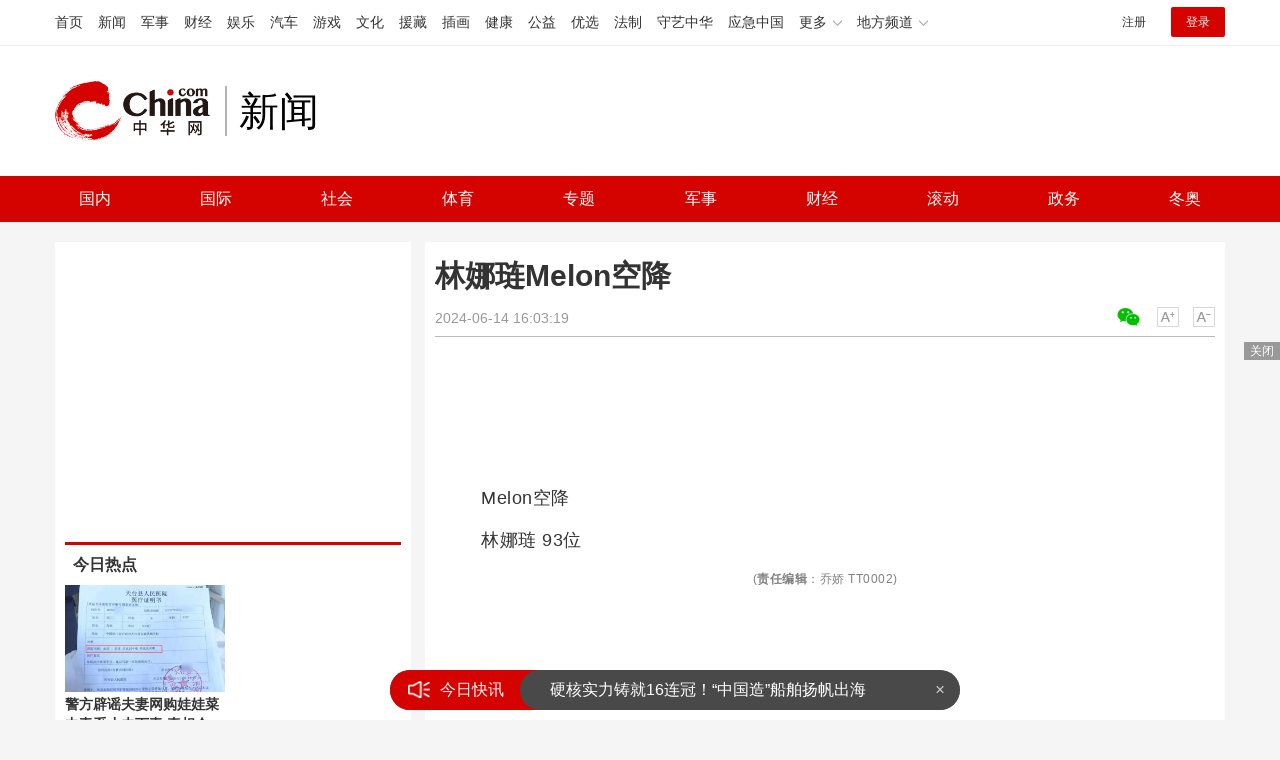

--- FILE ---
content_type: text/html
request_url: https://news.china.com/socialgd/10000169/20240614/46693172.html
body_size: 11076
content:
<!doctype html>
<html>
<head>
<meta charset="utf-8">
<title>林娜琏Melon空降_新闻频道_中华网</title>
<meta name="keywords" content="林娜琏空降" />
<meta name="description" content="林娜琏Melon空降" />
<!-- /qudao/etc/endpage/ep_htmlhead.shtml Start -->
<meta http-equiv="Cache-Control" content="no-siteapp" />
<meta http-equiv="Cache-Control" content="no-transform" />
<link href="//www.china.com/zh_cn/plugin/videojs/video-js.min.css" rel="stylesheet" media="all" />
<link href="/qudao/css/style.css" rel="stylesheet" media="all" />
<script src="/qudao/js/t.min.js"></script>
<script src="//sssvd.china.com/js/4n3j9p.js" charset="utf-8"></script>
<!-- /qudao/etc/globalishao.shtml Start -->
<!-- #14771 Start -->
<script>
var _hmt = _hmt || [];
(function() {
  var hm = document.createElement("script");
  hm.src = "https://hm.baidu.com/hm.js?cbec92dec763e6774898d6d85460f707";
  var s = document.getElementsByTagName("script")[0];
  s.parentNode.insertBefore(hm, s);
})();
</script>
<!-- #14771 End -->
<!-- #3026 新闻 Start -->
<div style="display:none;">
<script src="https://s22.cnzz.com/z_stat.php?id=1273984079&web_id=1273984079" language="JavaScript"></script>
</div>
<!-- #3026 新闻 End -->
<!-- /qudao/etc/globalishao.shtml End -->
<!-- /qudao/etc/endpage/ep_htmlhead.shtml End -->
<meta name="author" content="#5434" />
<!--cid:11052670-->
</head>
<body oncontextmenu="return false" onselectstart="return false" ondragstart="return false" onbeforecopy="return false" oncopy="document.selection.empty()" onselect="document.selection.empty()">
<!-- /qudao/etc/endpage/ep_head.shtml Start -->
<!-- /etc/h_top_2021.shtml Start -->
<link href="//www.china.com/zh_cn/plugin/all/topheader/top_header_style_2021.css" rel="stylesheet">
<div class="top_header_bg">
    <div class="top_header">
        <ul class="top_header_channel">
            <li><a href="//www.china.com/" target="_blank">首页</a></li>
            <li><a href="//news.china.com/" target="_blank">新闻</a></li>
            <li><a href="//military.china.com" target="_blank">军事</a></li>
            <li><a href="//finance.china.com/" target="_blank">财经</a></li>
            <li><a href="//ent.china.com/" target="_blank">娱乐</a></li>
            <li><a href="//auto.china.com/" target="_blank">汽车</a></li>
            <li><a href="//game.china.com/" target="_blank">游戏</a></li>
            <li><a href="//culture.china.com/" target="_blank">文化</a></li>
            <li><a href="//yuanzang.china.com" target="_blank">援藏</a></li>
            <li><a href="//chahua.china.com/" target="_blank">插画</a></li>
            <li><a href="//health.china.com/" target="_blank">健康</a></li>
            <li><a href="//gongyi.china.com/" target="_blank">公益</a></li>
            <li><a href="//youxuan.china.com/" target="_blank">优选</a></li>
            <li><a href="//law.china.com/" target="_blank">法制</a></li>
            <li><a href="//shouyi.china.com/" target="_blank">守艺中华</a></li>
            <li><a href="//news.china.com/EmergencyChina/" target="_blank">应急中国</a></li>
            <li class="top_header_sub">更多<div class="sub"><a href="//fo.china.com/" target="_blank">佛学</a><!-- <a href="//jiu.china.com/" target="_blank">酒业</a> --><a href="//history.china.com" target="_blank">文史</a><a href="//gushici.china.com/" target="_blank">古诗词</a><a href="//art.china.com/renwu/" target="_blank">人物</a><a href="//jiemeng.china.com/" target="_blank">解梦</a><a href="//life.china.com/" target="_blank">生活</a><a href="//business.china.com/" target="_blank">商业</a><a href="//ai5g.china.com/" target="_blank">数智</a></div></li>
            <li class="top_header_sub">地方频道<div class="sub"><!-- <a href="//fj.china.com/" target="_blank">福建</a> --><a href="//hb.china.com/" target="_blank">湖北</a><!-- <a href="//henan.china.com/" target="_blank">河南</a> <a href="//jiangsu.china.com/" target="_blank">江苏</a>--><a href="//sd.china.com/" target="_blank">山东</a><a href="//sx.china.com/" target="_blank">山西</a><a href="//shaanxi.china.com/" target="_blank">丝路</a></div></li>
        </ul>
        <script>(function(){var hover=function(elem,overCallback,outCallback){var isHover=false;var preOvTime=new Date().getTime();function over(e){var curOvTime=new Date().getTime();isHover=true;if(curOvTime-preOvTime>10){overCallback(e,elem)}preOvTime=curOvTime};function out(e){var curOvTime=new Date().getTime();preOvTime=curOvTime;isHover=false;setTimeout(function(){if(!isHover){outCallback(e,elem)}},10)};elem.addEventListener('mouseover',over,false);elem.addEventListener('mouseout',out,false)};var _elem=document.querySelectorAll('.top_header_sub');for(var i=0,j=_elem.length;i<j;i++){hover(_elem[i],function(e,elem){elem.className='top_header_sub over'},function(e,elem){elem.className='top_header_sub'})}})();</script>
        <ul class="top_header_nav">
            <li><span id="headNavLogin" class="headNavLogin"><a id="headNav_reg" href="//passport.china.com/reg/mobile" target="_blank" class="reg">注册</a><a id="headNav_login" href="//passport.china.com/" target="_blank" class="login">登录</a></span></li>
        </ul>
        <script src="//dvsend.china.com/china_login/js/china_api_login.js"></script>
        <script>china_api_login({id:'headNavLogin',initHTML:'<a id="headNav_reg" href="//passport.china.com/reg/mobile" target="_blank" class="reg">注册</a><a id="headNav_login" href="//passport.china.com/" target="_blank" class="login">登录</a>',logonHTML:'<em class="headNavLogout"><span title="[F7:nickname /]"><a href="//passport.china.com/">[F7:nickname /]</a></span>[F7:out /]</em>'});</script>
    </div>
</div>
<!-- /etc/h_top_2021.shtml End -->
<div class="top_header_shadow">
    <div class="top_header_info top_header_article">
        <h1 class="top_header_logo"><a href="/" target="_blank">中华网 china.com</a></h1>
        <div class="top_header_logo_channel">新闻</div>
        <div class="top_header_right">
			<!-- 广告位：新闻内页顶部通栏1 800x90 -->
			<script>
			(function() {
			    var s = "_" + Math.random().toString(36).slice(2);
			    document.write('<div id="' + s + '"></div>');
			    (window.slotchbydup=window.slotchbydup || []).push({
			        id: '16226908',
			        container: s,
			        size: '800,90'
			    });
			})();
			</script>
		</div>
    </div>
    <!-- /etc/nav.shtml Start -->
<div class="top_header_subnav_bg">
	<div class="top_header_subnav" id="js_top_header_subnav">
		<a href="//news.china.com/domestic/index.html" target="_blank">国内</a>
		<a href="//news.china.com/international/index.html" target="_blank">国际</a>
		<a href="//news.china.com/social/index.html" target="_blank">社会</a>
		<a href="//sports.china.com/" target="_blank">体育</a>
		<a href="//news.china.com/zh_cn/focus/index.html" target="_blank">专题</a>
		<a href="//military.china.com/" target="_blank">军事</a>
		<a href="//finance.china.com/" target="_blank">财经</a>
		<a href="//news.china.com/news100/" target="_blank">滚动</a>
		<a href="//news.china.com/zw/" target="_blank">政务</a>
		<a href="//news.china.com/beijing2022/" target="_blank">冬奥</a>
	</div>
</div>
<!-- /etc/nav.shtml End -->
</div>
<!-- /qudao/etc/endpage/ep_head.shtml End -->
<!-SSE TITLEINFOSTART SSE->
<div id="chan_mainBlk" class="clearfix">
    <div id="chan_mainBlk_lft"> 
        <!-- /qudao/etc/endpage/ep_left1.shtml Start -->
<!-- /qudao/etc/endpage/ep_left1.shtml End -->
        <div id="chan_newsBlk"> 
            <h1 id="chan_newsTitle">林娜琏Melon空降</h1>
            <div id="chan_newsInfo">
                <div class="chan_newsInfo_link">
                <!-- /qudao/etc/endpage/ep_newsinfo.shtml Start -->
<a href="#" class="chan_newsInfo_font_small" onclick="doZoom('chan_newsDetail',-1); return false;">小</a>
<a href="#" class="chan_newsInfo_font_big" onclick="doZoom('chan_newsDetail',1); return false;">大</a>
<div class="cn_share">
    <span class="custom_item weixin ico"></span>
    <!-- weixin_main Start -->
    <div class="weixin_main"><div class="weixin_main_box"><div class="weixin_main_box_int"><img src="//www.china.com/zh_cn/default/1x1.png" class="js_wx_qrcod"/><p>用微信扫描二维码<br/>分享至好友和朋友圈</p></div></div></div>
    <!-- weixin_main End -->
</div>
<!-- /qudao/etc/endpage/ep_newsinfo.shtml End -->
                <img id="share_qrcode" src="https://img04-utuku.china.com/barcode/46693/46693172.png" style="display:none;" />
                </div>
                <div id="IndiKeyword" class="IndiKeyword">关键词：</div>
                2024-06-14 16:03:19&nbsp;<span class="chan_newsInfo_author"></span>&nbsp;<span class="chan_newsInfo_source"></span>
            </div>
            <!-- /qudao/etc/endpage/ep_left2.shtml Start -->
<div class="med_area">
    <!-- 广告位：中华网-新闻内页文热词章标题下左文右图信息流 -->
    <script>
    (function() {
        var s = "_" + Math.random().toString(36).slice(2);
        document.write('<div id="' + s + '"></div>');
        (window.slotchbydup=window.slotchbydup || []).push({
            id: '16226909',
            container: s,
            size: '780,120'
        });
    })();
    </script>
</div>
<!-- /qudao/etc/endpage/ep_left2.shtml End -->
            <div id="chan_newsDetail">
                <!-- /qudao/etc/endpage/ep_left3.shtml Start -->
<!-- /qudao/etc/endpage/ep_left3.shtml End -->
                <p>Melon空降</p><p>林娜琏 93位</p><p class="pcenter"></p>
            </div>
            <!-- /qudao/etc/endpage/ep_pagetop.shtml Start -->
<div class="med_area">
    <!-- 广告位：中华网-新闻内页热词翻页上文字链组 -->
    <script>
    (function() {
        var s = "_" + Math.random().toString(36).slice(2);
        document.write('<div id="' + s + '"></div>');
        (window.slotchbydup=window.slotchbydup || []).push({
            id: '16226910',
            container: s,
            size: '780,90'
        });
    })();
    </script>
</div>
<!-- /qudao/etc/endpage/ep_pagetop.shtml End -->
            <!-SSE PAGELINKSTART SSE->
            <div class="pageStyle5"></div>
            <!-SSE PAGELINKEND SSE->
            <!-SSE EDITOR_START SSE-><div class="editor">(<strong>责任编辑</strong>：乔娇 TT0002)</div><!-SSE EDITOR_END SSE->
            <!-- /qudao/etc/endpage/ep_left4.shtml Start -->
<!-- 广告位：中华网-新闻内页热词摩天楼 -->
<div id="CH_MTL_10002" style="display:none; float:left; width:300px; height:250px; margin:0 10px 10px 0;">
    <script type="text/javascript" src="//jbdch1.appmobile.cn/source/to/n/resource/qdqx/production/w-p.js"></script>
</div>
<script>chinaadclient_motianlou2('CH_MTL_10002')</script>
<div class="med_area">
    <!-- 广告位：中华网-新闻内页热词翻页下通栏-780*175 -->
    <script type="text/javascript" src="//jbdch1.appmobile.cn/source/g/common/bad/resource/qdqq_h.js"></script>
</div>
<!-- #3801 Start -->
<style>
    .media-fixed{position:fixed;bottom:0;right:0;z-index:1;}
    .media-fixed .close{position:absolute;z-index:1;right:0;top:0;width:36px;height:18px;line-height:18px;background-color:#999;color:#fff;font-size:12px;text-align:center;cursor:pointer;}
</style>
<div class="media-fixed" id="js-media-fixed">
    <div class="close" id="js-media-fixed-close">关闭</div>
    <!-- 广告位：中华网-新闻内页热词流媒体 -->
    <script>
    (function() {
        var _url = window.location.href,
            _backurl = document.referrer;
        var s = "_" + Math.random().toString(36).slice(2);
        document.write('<div id="' + s + '"></div>');
        (window.slotchbydup=window.slotchbydup || []).push({
			id: '16226911',
			container: s,
			size: '300,250'
		});
        var _close = document.getElementById('js-media-fixed-close');
        _close.addEventListener('click',closeFn,false); 
        function closeFn(){
            this.parentNode.style.display = 'none';
        }
    })();
    </script>
</div>
<!-- #3801 End -->
<!-- /qudao/etc/endpage/ep_left4.shtml End -->  
        </div>        
        <div class="article-main-footer clearfix">
            <div class="chan_wntj" id="chan_wntj">
                <div class="index_wntjcon">
                    
                    <div class="wntjItem item_defaultView clearfix">
                        <div class="item_img"><a href="https://news.china.com/socialgd/10000169/20240724/46904429.html" target="_blank"><img class="delay" data-original="https://img1.utuku.imgcdc.com/650x0/news/20240724/f18942f6-e6fe-4440-a2d0-4b0be78995cc.png" width="100"></a></div>
                        <div class="item_con"><h3 class="tit"><a href="https://news.china.com/socialgd/10000169/20240724/46904429.html" target="_blank">买海鲜担心短斤缺两浙江出手了 启用防作弊电子秤保公平</a></h3><div class="item_foot"><span class="keyword">买海鲜担心短斤缺两浙江出手了</span><span class="time">2024-07-24 09:28:09</span></div></div>
                    </div>
                    

                    <div class="wntjItem item_defaultView clearfix">
                        <div class="item_img"><a href="https://news.china.com/socialgd/10000169/20240724/46904423.html" target="_blank"><img class="delay" data-original="https://img1.utuku.imgcdc.com/650x0/news/20240724/02badd91-2318-42d3-b1da-cdccedc16562.jpg" width="100"></a></div>
                        <div class="item_con"><h3 class="tit"><a href="https://news.china.com/socialgd/10000169/20240724/46904423.html" target="_blank">凌晨突发，特斯拉“崩了” 盘后股价大跌超8%</a></h3><div class="item_foot"><span class="keyword">凌晨突发，特斯拉“崩了”</span><span class="time">2024-07-24 09:27:30</span></div></div>
                    </div>
                    

                    <div class="wntjItem item_defaultView clearfix">
                        <div class="item_img"><a href="https://news.china.com/socialgd/10000169/20240724/46904422.html" target="_blank"><img class="delay" data-original="https://img1.utuku.imgcdc.com/650x0/news/20240724/e1afd885-4617-4637-b68c-9c07719cc2db.jpg" width="100"></a></div>
                        <div class="item_con"><h3 class="tit"><a href="https://news.china.com/socialgd/10000169/20240724/46904422.html" target="_blank">开封回应一小区用水污染多人不适 政府紧急介入调查</a></h3><div class="item_foot"><span class="keyword">开封回应一小区用水污染多人不适</span><span class="time">2024-07-24 09:27:23</span></div></div>
                    </div>
                    

                    <div class="wntjItem item_defaultView clearfix">
                        <div class="item_img"><a href="https://news.china.com/socialgd/10000169/20240724/46904390.html" target="_blank"><img class="delay" data-original="https://img1.utuku.imgcdc.com/650x0/news/20240724/3f58653a-6154-4d8a-bd40-2a11b68b9a1f.jpg" width="100"></a></div>
                        <div class="item_con"><h3 class="tit"><a href="https://news.china.com/socialgd/10000169/20240724/46904390.html" target="_blank">谁还在买宝马？只因一句&quot;我就喜欢</a></h3><div class="item_foot"><span class="keyword">谁还在买宝马？</span><span class="time">2024-07-24 09:21:39</span></div></div>
                    </div>
                    

                    <div class="wntjItem item_defaultView clearfix">
                        <div class="item_img"><a href="https://news.china.com/socialgd/10000169/20240724/46904377.html" target="_blank"><img class="delay" data-original="https://img3.utuku.imgcdc.com/650x0/news/20240724/28fb9531-b44c-484f-89b1-d7e2fc11a1e0.png" width="100"></a></div>
                        <div class="item_con"><h3 class="tit"><a href="https://news.china.com/socialgd/10000169/20240724/46904377.html" target="_blank">中国游泳队赛前人均接受21次药检 远超美澳树立清白典范</a></h3><div class="item_foot"><span class="keyword">中国游泳队赛前人均接受21次药检</span><span class="time">2024-07-24 09:20:44</span></div></div>
                    </div>
                    

                    <div class="wntjItem item_defaultView clearfix">
                        <div class="item_img"><a href="https://military.china.com/news/13004177/20240723/46898289.html" target="_blank"><img class="delay" data-original="https://img0.utuku.imgcdc.com/650x0/military/20240723/a44a01bb-7175-48a5-99dc-52d86dfa2c1f.jpg" width="100"></a></div>
                        <div class="item_con"><h3 class="tit"><a href="https://military.china.com/news/13004177/20240723/46898289.html" target="_blank">泽连斯基再次释放“和谈信号”，承认同俄和平谈判可能性，俄方回应</a></h3><div class="item_foot"><span class="keyword">泽连斯基再次释放“和谈信号”，承认同俄和平谈判可能性，俄方回应</span><span class="time">2024-07-23 09:58:58</span></div></div>
                    </div>
                    

                    <div class="wntjItem item_defaultView clearfix">
                        <div class="item_img"><a href="https://military.china.com/news/13004177/20240723/46898215.html" target="_blank"><img class="delay" data-original="https://img2.utuku.imgcdc.com/650x0/military/20240723/a96b4628-845f-45e7-a775-6ed877880515.png" width="100"></a></div>
                        <div class="item_con"><h3 class="tit"><a href="https://military.china.com/news/13004177/20240723/46898215.html" target="_blank">台军“汉光40”演习开幕，今年有哪些新花样？</a></h3><div class="item_foot"><span class="keyword">台军“汉光40”演习开幕，今年有哪些新花样？</span><span class="time">2024-07-23 09:37:08</span></div></div>
                    </div>
                    

                    <div class="wntjItem item_defaultView clearfix">
                        <div class="item_img"><a href="https://news.china.com/socialgd/10000169/20240724/46904422.html" target="_blank"><img class="delay" data-original="https://img1.utuku.imgcdc.com/650x0/news/20240724/e1afd885-4617-4637-b68c-9c07719cc2db.jpg" width="100"></a></div>
                        <div class="item_con"><h3 class="tit"><a href="https://news.china.com/socialgd/10000169/20240724/46904422.html" target="_blank">开封回应一小区用水污染多人不适 政府紧急介入调查</a></h3><div class="item_foot"><span class="keyword">开封回应一小区用水污染多人不适</span><span class="time">2024-07-24 09:27:23</span></div></div>
                    </div>
                    

                    <div class="wntjItem item_defaultView clearfix">
                        <div class="item_img"><a href="https://military.china.com/news/13004177/20240723/46898231.html" target="_blank"><img class="delay" data-original="https://img1.utuku.imgcdc.com/640x0/military/20240723/c0e75172-4ba5-42eb-a053-8530c33bd9b8.jpg" width="100"></a></div>
                        <div class="item_con"><h3 class="tit"><a href="https://military.china.com/news/13004177/20240723/46898231.html" target="_blank">内塔尼亚胡启程访美，以色列官员：现在所有人都知道拜登很弱</a></h3><div class="item_foot"><span class="keyword">内塔尼亚胡启程访美，以色列官员：现在所有人都知道拜登很弱</span><span class="time">2024-07-23 09:41:49</span></div></div>
                    </div>
                    

                    <div class="wntjItem item_defaultView clearfix">
                        <div class="item_img"><a href="https://military.china.com/news/13004177/20240723/46898262.html" target="_blank"><img class="delay" data-original="https://img2.utuku.imgcdc.com/650x0/military/20240723/84ec5b7e-94e4-4d68-97e8-23c7c9fe19d9.jpg" width="100"></a></div>
                        <div class="item_con"><h3 class="tit"><a href="https://military.china.com/news/13004177/20240723/46898262.html" target="_blank">马科斯发表国情咨文，“没有直接提中国”</a></h3><div class="item_foot"><span class="keyword">马科斯发表国情咨文，“没有直接提中国”</span><span class="time">2024-07-23 09:52:08</span></div></div>
                    </div>
                    

                    <div class="wntjItem item_defaultView clearfix">
                        <div class="item_img"><a href="https://news.china.com/socialgd/10000169/20240724/46904371.html" target="_blank"><img class="delay" data-original="https://img3.utuku.imgcdc.com/650x0/news/20240724/d1a5cb77-9286-4116-9b8b-532581ddddeb.jpg" width="100"></a></div>
                        <div class="item_con"><h3 class="tit"><a href="https://news.china.com/socialgd/10000169/20240724/46904371.html" target="_blank">《唐朝诡事录之西行》诡字贯穿始终 奇案频发西行探险</a></h3><div class="item_foot"><span class="keyword">《唐朝诡事录之西行》诡字贯穿始终</span><span class="time">2024-07-24 09:20:13</span></div></div>
                    </div>
                    

                    <div class="wntjItem item_defaultView clearfix">
                        <div class="item_img"><a href="https://military.china.com/news/13004177/20240723/46898334.html" target="_blank"><img class="delay" data-original="https://img1.utuku.imgcdc.com/650x0/military/20240723/8986337e-5f48-4cd4-8061-03261cd9736e.jpg" width="100"></a></div>
                        <div class="item_con"><h3 class="tit"><a href="https://military.china.com/news/13004177/20240723/46898334.html" target="_blank">英媒：乌军总司令称，俄军正向波克罗夫斯克发动大规模进攻，“整个前线都在激烈战斗”</a></h3><div class="item_foot"><span class="keyword">英媒：乌军总司令称，俄军正向波克罗夫斯克发动大规模进攻，“整个前线都在激烈战斗”</span><span class="time">2024-07-23 10:08:20</span></div></div>
                    </div>
                    

                    <div class="wntjItem item_defaultView clearfix">
                        <div class="item_img"><a href="https://news.china.com/socialgd/10000169/20240724/46904408.html" target="_blank"><img class="delay" data-original="https://img0.utuku.imgcdc.com/640x0/news/20240724/e7bbfeb7-f99b-4025-91ab-73d56c2c538b.jpg" width="100"></a></div>
                        <div class="item_con"><h3 class="tit"><a href="https://news.china.com/socialgd/10000169/20240724/46904408.html" target="_blank">故宫辟谣安装汽车共享充电桩 文化遗产安全不容丝毫风险</a></h3><div class="item_foot"><span class="keyword">故宫辟谣安装汽车共享充电桩</span><span class="time">2024-07-24 09:23:29</span></div></div>
                    </div>
                    

                    <div class="wntjItem item_defaultView clearfix">
                        <div class="item_img"><a href="https://news.china.com/socialgd/10000169/20240724/46904395.html" target="_blank"><img class="delay" data-original="https://img0.utuku.imgcdc.com/650x0/news/20240724/79c6c53b-cc15-4b8a-b0f7-b1af0e9a0387.jpg" width="100"></a></div>
                        <div class="item_con"><h3 class="tit"><a href="https://news.china.com/socialgd/10000169/20240724/46904395.html" target="_blank">一片死水！玉米购销“双减” 涨跌两难 供需僵持成常态</a></h3><div class="item_foot"><span class="keyword">一片死水！玉米购销“双减” 涨跌两难</span><span class="time">2024-07-24 09:22:02</span></div></div>
                    </div>
                    

                    <div class="wntjItem item_defaultView clearfix">
                        <div class="item_img"><a href="https://news.china.com/socialgd/10000169/20240724/46904419.html" target="_blank"><img class="delay" data-original="https://img3.utuku.imgcdc.com/640x0/news/20240724/100e2355-0043-4ba8-bcd8-00c0f5a92622.jpg" width="100"></a></div>
                        <div class="item_con"><h3 class="tit"><a href="https://news.china.com/socialgd/10000169/20240724/46904419.html" target="_blank">故宫里出现汽车充电桩？假的</a></h3><div class="item_foot"><span class="keyword">故宫里出现汽车充电桩？假的</span><span class="time">2024-07-24 09:27:01</span></div></div>
                    </div>
                    

                    <div class="wntjItem item_defaultView clearfix">
                        <div class="item_img"><a href="https://news.china.com/socialgd/10000169/20240724/46904401.html" target="_blank"><img class="delay" data-original="https://img0.utuku.imgcdc.com/640x0/news/20240724/cf8383b3-abf8-45f3-9e0d-c7d1cfbed68f.jpg" width="100"></a></div>
                        <div class="item_con"><h3 class="tit"><a href="https://news.china.com/socialgd/10000169/20240724/46904401.html" target="_blank">盘点76人今夏操作: 乔治雷吉重聚续约马克西 计划空缺第15人位置</a></h3><div class="item_foot"><span class="keyword">盘点76人今夏操作: 乔治雷吉重聚续约马克西 计划空缺第15人位置</span><span class="time">2024-07-24 09:23:02</span></div></div>
                    </div>
                    

                    <div class="wntjItem item_defaultView clearfix">
                        <div class="item_img"><a href="https://news.china.com/socialgd/10000169/20240724/46904403.html" target="_blank"><img class="delay" data-original="https://img0.utuku.imgcdc.com/578x0/news/20240724/61bb5381-d294-4a25-8fdd-093196139c19.jpg" width="100"></a></div>
                        <div class="item_con"><h3 class="tit"><a href="https://news.china.com/socialgd/10000169/20240724/46904403.html" target="_blank">中东土豪出手，牵手2500亿“化学茅”，合作160万吨级大项目 深化能源化工合作</a></h3><div class="item_foot"><span class="keyword">中东土豪出手，牵手2500亿“化学茅”，合作160万吨级大项目</span><span class="time">2024-07-24 09:23:09</span></div></div>
                    </div>
                    

                    <div class="wntjItem item_defaultView clearfix">
                        <div class="item_img"><a href="https://military.china.com/news/13004177/20240722/46892616.html" target="_blank"><img class="delay" data-original="https://img0.utuku.imgcdc.com/650x0/military/20240722/b638d293-043a-46c2-99b6-c4ab9ae0c21e.jpg" width="100"></a></div>
                        <div class="item_con"><h3 class="tit"><a href="https://military.china.com/news/13004177/20240722/46892616.html" target="_blank">美“罗斯福”号航母赴红海小心翼翼，在进入印度洋后明显放缓速度</a></h3><div class="item_foot"><span class="keyword">美“罗斯福”号航母赴红海小心翼翼，在进入印度洋后明显放缓速度</span><span class="time">2024-07-22 10:38:26</span></div></div>
                    </div>
                    

                    <div class="wntjItem item_defaultView clearfix">
                        <div class="item_img"><a href="https://military.china.com/news/13004177/20240723/46898273.html" target="_blank"><img class="delay" data-original="https://img3.utuku.imgcdc.com/650x0/military/20240723/5e3c83cb-d2a3-4fe5-9c5b-14a7eacab4c4.jpg" width="100"></a></div>
                        <div class="item_con"><h3 class="tit"><a href="https://military.china.com/news/13004177/20240723/46898273.html" target="_blank">美空军NGAD被暂停，日欧合研未来战机分歧明显，多国第六代战机研制项目陷入困境！</a></h3><div class="item_foot"><span class="keyword">美空军NGAD被暂停，日欧合研未来战机分歧明显，多国第六代战机研制项目陷入困境！</span><span class="time">2024-07-23 09:55:48</span></div></div>
                    </div>
                    

                    <div class="wntjItem item_defaultView clearfix">
                        <div class="item_img"><a href="https://news.china.com/socialgd/10000169/20240724/46904411.html" target="_blank"><img class="delay" data-original="https://img1.utuku.imgcdc.com/640x0/news/20240724/8137596a-18ca-4e12-8e94-0a6637bf63cb.jpg" width="100"></a></div>
                        <div class="item_con"><h3 class="tit"><a href="https://news.china.com/socialgd/10000169/20240724/46904411.html" target="_blank">开源=最强大模型！Llama3.1发布，405B超越闭源GPT-4o，扎克伯格：分水岭时刻 开源AI新时代降临</a></h3><div class="item_foot"><span class="keyword">开源=最强大模型！Llama3.1发布，405B超越闭源GPT-4o，扎克伯格：分水岭时刻</span><span class="time">2024-07-24 09:23:47</span></div></div>
                    </div>
                    

                    <div class="wntjItem item_defaultView clearfix">
                        <div class="item_img"><a href="https://military.china.com/news/13004177/20240723/46898148.html" target="_blank"><img class="delay" data-original="https://img2.utuku.imgcdc.com/650x0/military/20240723/5a18bbac-9907-4c8f-b4ca-7bfff51c0565.jpg" width="100"></a></div>
                        <div class="item_con"><h3 class="tit"><a href="https://military.china.com/news/13004177/20240723/46898148.html" target="_blank">美军未来空中力量，连遭重创……</a></h3><div class="item_foot"><span class="keyword">美军未来空中力量，连遭重创……</span><span class="time">2024-07-23 09:27:58</span></div></div>
                    </div>
                    

                    <div class="wntjItem item_defaultView clearfix">
                        <div class="item_img"><a href="https://military.china.com/news/13004177/20240723/46898208.html" target="_blank"><img class="delay" data-original="https://img0.utuku.imgcdc.com/650x0/military/20240723/12d53439-1780-4a39-9fa8-b1524d732d7a.png" width="100"></a></div>
                        <div class="item_con"><h3 class="tit"><a href="https://military.china.com/news/13004177/20240723/46898208.html" target="_blank">历史首次：美军B52降落罗马尼亚</a></h3><div class="item_foot"><span class="keyword">历史首次：美军B52降落罗马尼亚</span><span class="time">2024-07-23 09:36:14</span></div></div>
                    </div>
                    

                    <div class="wntjItem item_defaultView clearfix">
                        <div class="item_img"><a href="https://military.china.com/news/13004177/20240723/46898131.html" target="_blank"><img class="delay" data-original="https://img2.utuku.imgcdc.com/640x0/military/20240723/600da300-4caf-47cf-9d70-4a06cecf6639.jpg" width="100"></a></div>
                        <div class="item_con"><h3 class="tit"><a href="https://military.china.com/news/13004177/20240723/46898131.html" target="_blank">中国外交，最近有点不一般</a></h3><div class="item_foot"><span class="keyword">中国外交，最近有点不一般</span><span class="time">2024-07-23 09:26:14</span></div></div>
                    </div>
                    

                    <div class="wntjItem item_defaultView clearfix">
                        <div class="item_img"><a href="https://news.china.com/socialgd/10000169/20240724/46904386.html" target="_blank"><img class="delay" data-original="https://img0.utuku.imgcdc.com/426x0/news/20240724/15db6deb-38d1-424b-a9da-ae5eaa929e01.jpg" width="100"></a></div>
                        <div class="item_con"><h3 class="tit"><a href="https://news.china.com/socialgd/10000169/20240724/46904386.html" target="_blank">儿子送妈妈自制蚕丝扇后假期没了 订单不断加班忙</a></h3><div class="item_foot"><span class="keyword">儿子送妈妈自制蚕丝扇后假期没了</span><span class="time">2024-07-24 09:21:07</span></div></div>
                    </div>
                    

                    <div class="wntjItem item_defaultView clearfix">
                        <div class="item_img"><a href="https://military.china.com/news/13004177/20240724/46904433.html" target="_blank"><img class="delay" data-original="https://img1.utuku.imgcdc.com/640x0/military/20240724/ff6c1ebd-4a92-4944-9392-37dabcd380fd.jpg" width="100"></a></div>
                        <div class="item_con"><h3 class="tit"><a href="https://military.china.com/news/13004177/20240724/46904433.html" target="_blank">中国又干了件大事，震撼全世界</a></h3><div class="item_foot"><span class="keyword">中国又干了件大事，震撼全世界</span><span class="time">2024-07-24 09:28:21</span></div></div>
                    </div>
                    

                    <div class="wntjItem item_defaultView clearfix">
                        <div class="item_img"><a href="https://news.china.com/socialgd/10000169/20240724/46904429.html" target="_blank"><img class="delay" data-original="https://img1.utuku.imgcdc.com/650x0/news/20240724/f18942f6-e6fe-4440-a2d0-4b0be78995cc.png" width="100"></a></div>
                        <div class="item_con"><h3 class="tit"><a href="https://news.china.com/socialgd/10000169/20240724/46904429.html" target="_blank">买海鲜担心短斤缺两浙江出手了 启用防作弊电子秤保公平</a></h3><div class="item_foot"><span class="keyword">买海鲜担心短斤缺两浙江出手了</span><span class="time">2024-07-24 09:28:09</span></div></div>
                    </div>
                    

                    <div class="wntjItem item_defaultView clearfix">
                        <div class="item_img"><a href="https://military.china.com/news/13004177/20240723/46898302.html" target="_blank"><img class="delay" data-original="https://img3.utuku.imgcdc.com/650x0/military/20240723/b1eb6899-1901-4988-821e-0fa793e5f43c.jpg" width="100"></a></div>
                        <div class="item_con"><h3 class="tit"><a href="https://military.china.com/news/13004177/20240723/46898302.html" target="_blank">安理会举行也门局势会议 中方呼吁落实“两国方案”实现中东和平</a></h3><div class="item_foot"><span class="keyword">安理会举行也门局势会议 中方呼吁落实“两国方案”实现中东和平</span><span class="time">2024-07-23 10:00:14</span></div></div>
                    </div>
                    

                    <div class="wntjItem item_defaultView clearfix">
                        <div class="item_img"><a href="https://military.china.com/news/13004177/20240722/46892606.html" target="_blank"><img class="delay" data-original="https://img1.utuku.imgcdc.com/650x0/military/20240722/53789fc4-e34a-40a4-a19b-6325b7d59206.jpg" width="100"></a></div>
                        <div class="item_con"><h3 class="tit"><a href="https://military.china.com/news/13004177/20240722/46892606.html" target="_blank">沙利文称美国可能允许乌军用美国武器深入打击俄领土，俄外交官：美仍想给俄造成“战略失败”</a></h3><div class="item_foot"><span class="keyword">沙利文称美国可能允许乌军用美国武器深入打击俄领土，俄外交官：美仍想给俄造成“战略失败”</span><span class="time">2024-07-22 10:37:56</span></div></div>
                    </div>
                    

                    <div class="wntjItem item_defaultView clearfix">
                        <div class="item_img"><a href="https://news.china.com/socialgd/10000169/20240724/46904399.html" target="_blank"><img class="delay" data-original="https://img2.utuku.imgcdc.com/650x0/news/20240724/c039d815-8b37-4ae7-a494-36df35428b5a.jpg" width="100"></a></div>
                        <div class="item_con"><h3 class="tit"><a href="https://news.china.com/socialgd/10000169/20240724/46904399.html" target="_blank">ESPN评三大最有前途新秀：火箭探花谢泼德居首，崔永熙队友也上榜</a></h3><div class="item_foot"><span class="keyword">ESPN评三大最有前途新秀：火箭探花谢泼德居首，崔永熙队友也上榜</span><span class="time">2024-07-24 09:22:54</span></div></div>
                    </div>
                    

                    <div class="wntjItem item_defaultView clearfix">
                        <div class="item_img"><a href="https://news.china.com/socialgd/10000169/20240724/46904423.html" target="_blank"><img class="delay" data-original="https://img1.utuku.imgcdc.com/650x0/news/20240724/02badd91-2318-42d3-b1da-cdccedc16562.jpg" width="100"></a></div>
                        <div class="item_con"><h3 class="tit"><a href="https://news.china.com/socialgd/10000169/20240724/46904423.html" target="_blank">凌晨突发，特斯拉“崩了” 盘后股价大跌超8%</a></h3><div class="item_foot"><span class="keyword">凌晨突发，特斯拉“崩了”</span><span class="time">2024-07-24 09:27:30</span></div></div>
                    </div>
                    

                    <div class="wntjItem item_defaultView clearfix">
                        <div class="item_img"><a href="https://military.china.com/news/13004177/20240723/46898193.html" target="_blank"><img class="delay" data-original="https://img1.utuku.imgcdc.com/650x0/military/20240723/b0b6b0a7-92e1-47bc-a354-ca1047c18781.jpg" width="100"></a></div>
                        <div class="item_con"><h3 class="tit"><a href="https://military.china.com/news/13004177/20240723/46898193.html" target="_blank">历史首次！以军向他们发出征兵令</a></h3><div class="item_foot"><span class="keyword">历史首次！以军向他们发出征兵令</span><span class="time">2024-07-23 09:34:43</span></div></div>
                    </div>
                    

                    <div class="wntjItem item_defaultView clearfix">
                        <div class="item_img"><a href="https://news.china.com/socialgd/10000169/20240724/46904379.html" target="_blank"><img class="delay" data-original="https://img1.utuku.imgcdc.com/568x0/news/20240724/01eec22f-767d-4a3c-a35a-9c9ac18e53f3.jpg" width="100"></a></div>
                        <div class="item_con"><h3 class="tit"><a href="https://news.china.com/socialgd/10000169/20240724/46904379.html" target="_blank">台媒曝欧阳妮妮怀孕 孕期约2、3月，准妈妈喜讯引热议</a></h3><div class="item_foot"><span class="keyword">台媒曝欧阳妮妮怀孕</span><span class="time">2024-07-24 09:20:52</span></div></div>
                    </div>
                    

                    <div class="wntjItem item_defaultView clearfix">
                        <div class="item_img"><a href="https://military.china.com/news/13004177/20240723/46898245.html" target="_blank"><img class="delay" data-original="https://img0.utuku.imgcdc.com/275x0/military/20240723/baa8dbd2-9009-4efe-bd50-95b85a0b426e.jpg" width="100"></a></div>
                        <div class="item_con"><h3 class="tit"><a href="https://military.china.com/news/13004177/20240723/46898245.html" target="_blank">对话美国雪城大学历史学教授哈利勒：战争为什么根植于美国的基因中？</a></h3><div class="item_foot"><span class="keyword">对话美国雪城大学历史学教授哈利勒：战争为什么根植于美国的基因中？</span><span class="time">2024-07-23 09:44:09</span></div></div>
                    </div>
                    

                    <div class="wntjItem item_defaultView clearfix">
                        <div class="item_img"><a href="https://military.china.com/news/13004177/20240723/46898221.html" target="_blank"><img class="delay" data-original="https://img1.utuku.imgcdc.com/650x0/military/20240723/f967759e-fdc4-45ad-8273-4405af5fd0c5.jpg" width="100"></a></div>
                        <div class="item_con"><h3 class="tit"><a href="https://military.china.com/news/13004177/20240723/46898221.html" target="_blank">以色列议会一读通过认定一联合国机构为“恐怖组织”提案</a></h3><div class="item_foot"><span class="keyword">以色列议会一读通过认定一联合国机构为“恐怖组织”提案</span><span class="time">2024-07-23 09:37:54</span></div></div>
                    </div>
                    

                    <div class="wntjItem item_defaultView clearfix">
                        <div class="item_img"><a href="https://news.china.com/socialgd/10000169/20240724/46904393.html" target="_blank"><img class="delay" data-original="https://img3.utuku.imgcdc.com/640x0/news/20240724/14af92ba-6ef7-4eeb-bb45-6404f8ee43ed.jpg" width="100"></a></div>
                        <div class="item_con"><h3 class="tit"><a href="https://news.china.com/socialgd/10000169/20240724/46904393.html" target="_blank">男篮国手崔永熙在美国打球遭拉伤，坦言更相信中医选择回国治疗</a></h3><div class="item_foot"><span class="keyword">男篮国手崔永熙在美国打球遭拉伤，坦言更相信中医选择回国治疗</span><span class="time">2024-07-24 09:21:55</span></div></div>
                    </div>
                    

                </div>
            </div>
        </div>
        <div class="chan_xgxw" id="chan_xgxw">
            <h3 class="chan_xgxwhd"><strong>相关新闻</strong></h3>
            <ul class="chan_xgxwbd">
                
                <li><h3 class="tit"><a href="https://news.china.com/socialgd/10000169/20240511/46503237.html" target="_blank">TWICE林娜琏确定将于6月14日SOLO回归！</a></h3><p class="desc"><a href="https://news.china.com/socialgd/10000169/20240511/46503237.html" target="_blank">11日据Star News采访结果，林娜琏将于6月14日发行新SOLO专辑回归歌谣界。这是林娜琏继2022年6月24日发行首张迷你专辑《I'm NAYEON》之后时隔2年SOLO回归。

</a></p><span class="time">2024-05-11 11:04:18</span><span class="tag">林娜琏将回归</span></li>
                

                <li><h3 class="tit"><a href="https://news.china.com/socialgd/10000169/20240614/46692221.html" target="_blank">林娜琏SOLO新歌《ABCD》MV公开！夏日女王华丽回归</a></h3><p class="desc"><a href="https://news.china.com/socialgd/10000169/20240614/46692221.html" target="_blank">林娜琏SOLO新歌《ABCD》MV公开！夏日女王华丽回归。

</a></p><span class="time">2024-06-14 13:26:30</span><span class="tag">林娜琏回归</span></li>
                

                <li><h3 class="tit"><a href="https://news.china.com/socialgd/10000169/20240131/46142287.html" target="_blank">销量暴涨1000倍！中国产品空降，火爆韩国</a></h3><p class="desc"><a href="https://news.china.com/socialgd/10000169/20240131/46142287.html" target="_blank">韩国经济团体近日发布了今年韩国消费市场的十大关键词，其中，与中国产品相关的词汇首次进入前十。</a></p><span class="time">2024-01-31 09:58:32</span><span class="tag">销量暴涨1000倍！中国产品空降</span></li>
                

                <li><h3 class="tit"><a href="https://news.china.com/socialgd/10000169/20240410/46351199.html" target="_blank"> 林更新回应林狗还是帅的！</a></h3><p class="desc"><a href="https://news.china.com/socialgd/10000169/20240410/46351199.html" target="_blank">林更新回应林狗还是帅的林更新回应34岁拍《与凤行》是不是年龄太大了。其称，自己不是一个去比拼美貌、仙气，主要是演技。</a></p><span class="time">2024-04-10 09:30:08</span><span class="tag">林更新回应林狗还是帅的</span></li>
                

                <li><h3 class="tit"><a href="https://news.china.com/socialgd/10000169/20240605/46645296.html" target="_blank">成龙说娜扎可以拍武侠片了 《传说》新预告曝娜扎英姿</a></h3><p class="desc"><a href="https://news.china.com/socialgd/10000169/20240605/46645296.html" target="_blank">电影《传说》作为暑期档的娱乐大戏，伴随“延续神话”版预告及海报的发布，揭开了其豪华阵容与精彩看点。影片紧随前作《神话》的脚步，围绕一次考古发现，引领观众探索两千多年匈奴圣地的秘密，再现古代汉匈大战的宏大场景与一段跨越时空的凄美爱情</a></p><span class="time">2024-06-05 15:36:46</span><span class="tag">成龙说娜扎可以拍武侠片了</span></li>
                

                <li><h3 class="tit"><a href="https://news.china.com/domestic/945/20240515/46526453.html" target="_blank">备战马术公开赛 50匹荷兰马“空降”杭州</a></h3><p class="desc"><a href="https://news.china.com/domestic/945/20240515/46526453.html" target="_blank">昨天（5月13日），50匹来自荷兰的境外交易马匹搭乘航班，顺利抵达杭州萧山国际机场，经口岸检疫合格后，运抵杭州桐庐县进境马匹隔离检疫场，为即将到来的第二届国际马术公开赛做准备。</a></p><span class="time">2024-05-15 06:13:15</span><span class="tag">杭州</span></li>
                

            </ul>
        </div>
    </div>
    <div id="chan_mainBlk_rgt">
        <!-- /qudao/etc/endpage/ep_rgt.shtml Start -->
<!-- /epleft2021/index.html Start -->
<!--cid:13004479-->
<div id="chan_mainBlk_rgt_inside">
    <div class="side_ads side_ads0">
        <!-- 广告位：中华网-新闻内页热词画中画1 -->
        <script type="text/javascript" src="//jbdch1.appmobile.cn/source/upo/resource/r/static/e_ryrx.js"></script>
    </div>
    <h2 class="modTit"><strong>今日热点</strong><span class="modTit-link"></span></h2>
    <div class="sidePicList">
        <div class="side_todayPic_con" id="js-jinri">
            
            <div class="wntjItem item_sideView clearfix">
                <div class="item_img"><a href="https://news.china.com/socialgd/10000169/20260203/49221913.html" target="_blank"><img src="https://img0.utuku.imgcdc.com/300x300/news/20260203/b3f54a7c-0deb-4600-9b0a-25b54e62d3f0.jpg" width="115"></a></div>
                <div class="item_con"><h3 class="tit"><a href="https://news.china.com/socialgd/10000169/20260203/49221913.html" target="_blank">警方辟谣夫妻网购娃娃菜中毒系丈夫下毒 真相令人震惊</a></h3></div>
            </div>
            

            <div class="wntjItem item_sideView clearfix">
                <div class="item_img"><a href="https://news.china.com/socialgd/10000169/20260203/49221906.html" target="_blank"><img src="https://img2.utuku.imgcdc.com/300x300/news/20260203/f8278a5b-32d8-438a-8b58-6fdb0d3cc8aa.jpg" width="115"></a></div>
                <div class="item_con"><h3 class="tit"><a href="https://news.china.com/socialgd/10000169/20260203/49221906.html" target="_blank">专家称“台独”抵抗企图无意义</a></h3></div>
            </div>
            

            
            <div class="wntjItem item_sideView clearfix">
                <div class="item_img"><a href="/paihang/index.html?asid=49221903" target="_blank"><img src="https://img3.utuku.imgcdc.com/300x300/news/20260203/c545844f-254e-490d-8722-e0869582d6f7.jpg" width="115"></a></div>
                <div class="item_con"><h3 class="tit"><a href="/paihang/index.html?asid=49221903" class="title_red" target="_blank">美国在关键矿产领域动作频频 启动“金库计划”</a></h3></div>
            </div>
            

            
            <div class="wntjItem item_sideView clearfix">
                <div class="item_img"><a href="https://news.china.com/socialgd/10000169/20260203/49221891.html" target="_blank"><img src="https://img1.utuku.imgcdc.com/300x300/news/20260203/c5774ff2-3e8e-460b-b7f9-81e9a5a28d2e.jpg" width="115"></a></div>
                <div class="item_con"><h3 class="tit"><a href="https://news.china.com/socialgd/10000169/20260203/49221891.html" target="_blank">摩洛哥男子溜进机场爬上机顶跳舞 航班延误两小时半</a></h3></div>
            </div>
            

        </div>
    </div>
    <div class="side_ads side_ads1">
        <!-- 广告位：中华网-新闻内页热词画中画2 -->
        <script type="text/javascript" src="//jbdch1.appmobile.cn/source/ni-h/openjs/k-xkrq/static/r.js"></script>
    </div>
    <h2 class="modTit"><strong>频道热点</strong><span class="modTit-link"></span></h2>
    <ul class="sideAccordion js-sideAccordion">
        
        <li><a href="/paihang/index.html?asid=49035677" target="_blank"><img src="https://img3.utuku.imgcdc.com/300x300/news/20251201/6fdb2d48-e69a-4c8e-9802-18f785e5cbe2.png" alt="中医小妙招：甲流后“刀片嗓”难受？在家用0成本方法缓解咽痛"><p>中医小妙招：甲流后“刀片嗓”难受？在家用0成本方法缓解咽痛</p></a></li>
        

        
        <li><a href="/paihang/index.html?asid=49221881" target="_blank" class="title_red"><img src="https://img3.utuku.imgcdc.com/300x300/news/20260203/2c9ca6bd-7e17-4ac2-91de-703fc11504e0.jpg" alt="东鹏饮料首日上市破发 盘中一度跌破发行价"><p>东鹏饮料首日上市破发 盘中一度跌破发行价</p></a></li>
        

        
        <li><a href="https://news.china.com/socialgd/10000169/20260203/49221878.html" target="_blank"><img src="https://img1.utuku.imgcdc.com/300x300/news/20260203/444ef0ee-b3c4-43c8-b76f-91159eef2e18.jpg" alt="云南发现两千多年前青铜工匠墓地 揭示古代矿冶文明"><p>云南发现两千多年前青铜工匠墓地 揭示古代矿冶文明</p></a></li>
        

        <li><a href="https://news.china.com/socialgd/10000169/20260203/49221876.html" target="_blank"><img src="https://img1.utuku.imgcdc.com/300x300/news/20260203/1cb96778-6e98-4b1d-80fa-19a45c1f5dd6.jpg" alt="李微漪确认狼王格林离世 愿宁静长存"><p>李微漪确认狼王格林离世 愿宁静长存</p></a></li>
        

    </ul>
    <div class="side_ads side_ads2">
        <!-- 广告位：中华网-新闻内页热词画中画3 -->
        <script type="text/javascript" src="//jbdch1.appmobile.cn/common/rml/common/o/openjs/b_o/source/vuj.js"></script>
    </div>
</div>
<!-- /epleft2021/index.html End -->
<!-- /qudao/etc/endpage/ep_rgt.shtml End -->
    </div>
</div>
<!-- /etc/endpage/ep_footer.shtml Start -->
<script src="/qudao/js/jquery-1.11.1.min.js"></script>
<script src="//static.mediav.com/js/feed_ts.js"></script>
<script src="/qudao/js/jquery.lazyload.min.js"></script>
<script src="/qudao/js/jquery.fixbox.js"></script>
<script src="/qudao/js/main.js"></script>
<div class="epFooter">
  <div class="copyRight">
    <a href="&#109;&#97;&#105;&#108;&#116;&#111;&#58;&#122;&#104;&#97;&#110;&#103;&#108;&#101;&#105;&#64;&#122;&#104;&#105;&#120;&#117;&#110;&#46;&#99;&#104;&#105;&#110;&#97;&#46;&#99;&#111;&#109;">主编邮箱</a><br />
    网上不良信息举报电话：010-56177181<br />
    <img src="//www.china.com/zh_cn/img1311/logo-cdc.png" width="20" height="17"> <a href="//www.china.com/zh_cn/general/about.html" target="_blank">关于中华网</a> | 
    <a href="//www.china.com/zh_cn/general/advert.html" target="_blank">广告服务</a> | 
    <a href="//www.china.com/zh_cn/general/contact.html" target="_blank">联系我们</a> | 
    <a href="//www.china.com/zh_cn/general/job.html" target="_blank">招聘信息</a> | 
    <a href="//www.china.com/zh_cn/general/bqsm.html" target="_blank">版权声明</a> | 
    <a href="//www.china.com/zh_cn/general/legal.html" target="_blank">豁免条款</a> | 
    <a href="//www.china.com/zh_cn/general/links.html" target="_blank">友情链接</a> | 
    <a href="//www.china.com/zh_cn/general/news.html" target="_blank">中华网动态</a><br />
版权所有 中华网</div>
</div>
<script src="//www.china.com/zh_cn/plugin/gif.min.v1.js"></script>
<!-- /qudao/etc/popup.min.shtml Start -->
<!-- /qudao/etc/popup.min.shtml End -->
<!-- /qudao/etc/commonfooter.shtml Start -->
<script src="//www.china.com/zh_cn/plugin/main.js"></script>
<script src="//www.china.com/zh_cn/js/ds.js"></script>
<!-- /qudao/etc/commonfooter.shtml End -->
<!-- /etc/endpage/ep_footer.shtml End -->
<!-SSE TITLEINFOEND SSE->
<script type="text/JavaScript" src="https://rankhit.china.com//news?to=ad&t=0&id=46693172&tid=10000169&cid=22&en=news&mdt=1718352199"></script>
</body>
</html>

--- FILE ---
content_type: text/plain
request_url: https://news.china.com/json/important_news_day_new.json
body_size: 567
content:
var newspush_data = {"data":[{"title":"活力尽显！冰上龙舟竞技带动文旅消费升温","url":"https://news.china.com/domestic/945/20260202/49217218.html","time":"2022/11/03 23:10:12","id":"394"},{"title":"世界顶尖科学家峰会在阿联酋迪拜举行","url":"https://news.china.com/international/1000/20260202/49215652.html","time":"2022/06/15 15:55:46","id":"393"},{"title":"硬核实力铸就16连冠！“中国造”船舶扬帆出海","url":"https://news.china.com/domestic/945/20260202/49215615.html","time":"2022/06/15 15:49:40","id":"392"}]};